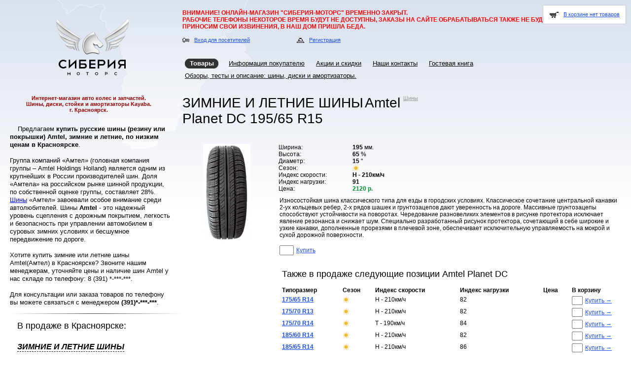

--- FILE ---
content_type: text/html; charset=windows-1251
request_url: http://www.siberia-motors.ru/catalog/shiny/amtel/planet_dc_195-65_r15_letnjaja_h_-_210km-ch_91.html
body_size: 11238
content:
<!DOCTYPE HTML PUBLIC "-//W3C//DTD HTML 4.01 Transitional//EN" "http://www.w3.org/TR/html4/loose.dtd">
<html>
<head>
<meta http-equiv="X-UA-Compatible" content="IE=EmulateIE7" />
<meta http-equiv="Content-Type" content="text/html; charset=windows-1251" >

<meta name="robots" content="all">
<meta name="author" content="Братья Фроленковы">
<meta name="revisit-after" content="3 days">
<meta name="classification" content="Торговля">
<meta name="distribution" content="Global">
<meta name="rating" content="General"> 
<meta name="yandex-verification" content="51d793f06416a544" />
<meta name="yandex-verification" content="8bf4977c0acbda8f" />
<meta name="google-site-verification" content="JTCSKSZycPwchLuVoyA7NK5SyD_o2Cpy5BN8CLmt6_8" />
<meta name="msvalidate.01" content="2A6D640B149C108990C4688071BC2A88" />


<meta name="keywords" content="Зимние и летние шины Amtel, Planet DC 195/65 R15">
<meta name="description" content="Зимние и летние шины Amtel, Planet DC 195/65 R15, Износостойкая шина классического типа для езды в городских условиях. Классическое сочетание центральной канавки 2-ух кольцевых ребер, 2-х рядов шашек и грунтозацепов дают уверенность на дороге. Массивные грунтозацепы способствуют устойчивости на поворотах. Чередование разновеликих элементов в рисунке протектора исключает явление резонанса и снижает шум. Специально разработанный рисунок протектора, сочетающий в себе широкие и узкие канавки, дополненные прорезями в плечевой зоне, обеспечивает исключительную управляемость на мокрой и сухой дорожной поверхности.">
	
	
<meta name=viewport content="width=device-width, initial-scale=1">

<title>Зимние и летние шины Amtel Planet DC 195/65 R15 купить в Красноярске</title>


<link rel="icon" href="http://www.siberia-motors.ru/ui/favicon.ico" type="image/x-icon"> 
<link rel="shortcut icon" href="http://www.siberia-motors.ru/ui/favicon.ico" type="image/x-icon">

<script type="text/javascript" src="/bl.libs/jQuery/jquery.js"></script>


<script async src="//pagead2.googlesyndication.com/pagead/js/adsbygoogle.js"></script>
<script>
     (adsbygoogle = window.adsbygoogle || []).push({
          google_ad_client: "ca-pub-4198905179473020",
          enable_page_level_ads: true
     });
</script>


</head>
<body>
<a id="topHref"></a>
<div class="width">
	<div class="minwidth">
		<div class="layout">
			<div class="container">
				<div class="content">
				  <div class="header">
					
                  
                  <table style="background:url(/ui/img/main_bg.jpg) repeat-x top left;" width="100%" border="0" cellspacing="0" cellpadding="0">
  				<tr>
   				<td>&nbsp;</td>
    				<td width="280" rowspan="2" style="padding-top: 7px; padding-right:15px; text-align:center;"><a href="http://www.siberia-motors.ru/"><img src="/ui/img/logo_base.png" style="border: 0px;"  alt="Зимние и летние шины Amtel Planet DC 195/65 R15 купить в Красноярске" title="Продажа автомобильных шин, литых дисков, японских стоек и амортизаторов KYB в Красноярске и по всей России"></a></td>
    				<td style="padding-top:5px; vertical-align:top;">
					
<BR/>
<span style="color: #FF0000;">
<b>ВНИМАНИЕ! ОНЛАЙН-МАГАЗИН "СИБЕРИЯ-МОТОРС" ВРЕМЕННО ЗАКРЫТ.<BR/>РАБОЧИЕ ТЕЛЕФОНЫ НЕКОТОРОЕ ВРЕМЯ БУДУТ НЕ ДОСТУПНЫ, ЗАКАЗЫ НА САЙТЕ ОБРАБАТЫВАТЬСЯ ТАКЖЕ НЕ БУДУТ.<BR/>ПРИНОСИМ СВОИ ИЗВИНЕНИЯ, В НАШ ДОМ ПРИШЛА БЕДА.</B>
</span>
<BR/><BR/>
                     
                     		<table width="100%" border="0" cellspacing="0" cellpadding="0">
  					<tr>
    						<td valign="top" width="232"><div id="logindiv" class="logindiv zoom">

<form action="http://www.siberia-motors.ru/bl.login/" class="cl_form" method="post">   
<div style="padding-bottom:10px; text-align:right;"><a class="link_11" href="" id="cls">Закрыть</a></div>
<table style="font-size:12px;" width="100%" border="0" cellspacing="0" cellpadding="0">
<tr>
<td width="50" style="padding:5px 0 5px 0;">Логин:</td>
<td style="padding:5px 0 5px 0;"><input style="width:200px; height:14px; font-size:12px;" name="logg" value="" type="text"></td>
</tr>
<tr>
<td style="padding:5px 0 5px 0;">Пароль:</td>
<td style="padding:5px 0 5px 0;"><input style="width:200px; height:14px; font-size:12px;" type="password" name="passwd"></td>
</tr>
<tr>
<td style="padding:5px 0 5px 0;">&nbsp;</td>
<td>
<table width="100%" border="0" cellspacing="0" cellpadding="0">
<tr>
<td><button type="submit" name="user_login" style="padding:0; width:54px; height:20px; margin-right:10px; background:transparent; border:none">
<img src="/ui/img/button.jpg" width="52" height="18" border="0" id="Image7" alt="Войти">
</button>
</td>
<td style="padding-left:10px;">
<a href="http://www.siberia-motors.ru/registration/?a=forgot" id="idForgotPassword" class="link_11">Восстановить пароль</a></td>
</td>
</tr>
</table>
</tr>
</table>
<input type="hidden" name="ReturnPath" value = "http://www.siberia-motors.ru/">
<input type="hidden" name="PHPSESSID" value = "ndd6sk3d1jff2ia5lkgd32nd35">
</form>

</div><img class="ico" src="/ui/img/key.gif" alt=""><a href="" class="link_11" id="run">Вход для посетителей</a></td>
    						<td valign="top" width="135"><img class="ico" src="/ui/img/ring.gif" alt=""><a href="http://www.siberia-motors.ru/registration/" class="link_11" id="idRegistration">Регистрация</a></td>
    						<td>&nbsp;</td>
                            			<td valign="top" width="200">
							<div id="idBlink" style="position:fixed; top:10px; right:10px; z-index: 999; background: #FFF; border: 1px #ccc solid; padding: 12px; ">
								<div id="cartdiv" class="cartdiv zoom"><div style="padding-bottom:10px; text-align:right;"><a class="link_11" href="" id="idCloseCart">Закрыть</a></div>
			<CENTER>В корзине пока нет товаров</CENTER><BR/><BR/>
	</div><img class="ico" src="/ui/img/bascet.gif" alt=""><a href="" class="link_11" id="idShowCart"></a>                                                                 
							</div>
						</td>
  					</tr>
				</table>
                        
   
                     		</td>
    				<td style="width:25px;">&nbsp;</td>
 					</tr>
 					<tr>
  					  <td class="header_paddind_top">&nbsp;</td>
  					  <td style="padding-top:25px;">
 
                            <table style="height:40px;" cellspacing="5" border="0" cellpadding="0">
			    <tr><td>
                      	    <table style="height:20px;" border="0" cellspacing="0" cellpadding="0">
  			    <tr>
				<td>
								
				<table style="height:20px;" border="0" cellpadding="0" cellspacing="0"><tr><td class="top_left">&nbsp;</td><td class="top_center">
								Товары
		                				</td><td class="top_right">&nbsp;</td></tr></table>
	                        </td>
							    

                            <td class="top_padding_left">
								<a href="http://www.siberia-motors.ru/about/" class="link_13_black">
								<nobr>Информация покупателю</nobr>
		                				</a></td><td>&nbsp;</td>
				
                            <td class="top_padding_left">
								<a href="http://www.siberia-motors.ru/actions/" class="link_13_black">
								<nobr>Акции и скидки</nobr>
		                				</a></td><td>&nbsp;</td>
				
                            <td class="top_padding_left">
								<a href="http://www.siberia-motors.ru/contacts/" class="link_13_black">
								<nobr>Наши контакты</nobr>
		                				</a></td><td>&nbsp;</td>
				
				<td class="top_padding_left">
								<a href="http://www.siberia-motors.ru/guestbook/" class="link_13_black">
								<nobr>Гостевая книга</nobr>
		                				</a></td><td>&nbsp;</td>
				
  		  	    </tr>
			    </table>
                            </td></tr>

                                <tr><td>
                      	    <table style="height:20px;" border="0" cellspacing="0" cellpadding="0">
  			    <tr>
				<td>
								<a href="http://www.siberia-motors.ru/articles/" class="link_13_black">
								Обзоры, тесты и описание: шины, диски и амортизаторы.
		                				</a></td><td>&nbsp;</td>
					
                             </tr>
                             </table>

                            </td></tr>
			    </table>
			    <BR/>
                      </td>
   					 <td style="padding-top:10px; width:25px;">&nbsp;</td>
 					 </tr>
					 <tr>
  					  <td width="20">&nbsp;</td>
  					  <td width="350" style="padding-top:10px;" valign="top"><center><div style="padding-right:30px; text-align:center; color:#990000; font-size:11px; font-weight:bold;">Интернет-магазин авто колес и запчастей.<br />Шины, диски, стойки и амортизаторы Kayaba.<br />г. Красноярск.</div></center>
                      			  
		      <div class="txt_about">
                                          
                      &nbsp;&nbsp;&nbsp;&nbsp;Предлагаем <strong class="bb">купить русские шины (резину или покрышки) Amtel, зимние и летние, по низким ценам в Красноярске</strong>.
<br />&nbsp;<br />
Группа компаний «Амтел» (головная компания группы – Amtel Holdings Holland) является одним из крупнейших в России производителей шин. Доля «Амтела» на российском рынке шинной продукции, по собственной оценке группы, составляет 28%. <a class="dashed" href="http&#58;//www&#46;siberia-motors&#46;ru/catalog/zimnie_i_letnie_shiny/">Шины</a> «Амтел» завоевали особое внимание среди автолюбителей. Шины <strong class="bb">Amtel</strong> - это надежный уровень сцепления с дорожным покрытием, легкость и безопасность при управлении автомобилем в суровых зимних условиях и бесшумное передвижение по дороге.
<br />&nbsp;<br />
Хотите купить зимние или летние шины Amtel(Амтел) в Красноярске? Звоните нашим менеджерам, уточняйте цены и наличие шин Amtel у нас складе по телефону: 8 (391) *-***-***.
<br />&nbsp;<br />
Для консультации или заказа товаров по телефону вы можете связаться с менеджером <strong class="bb">(391)*-***-***</strong>.</div>
                      
		      <BR/><hr/>
		      <div id="idCatalogMenu">
                      <BR/>
<span style="font-size: 18px;" class="left_menu_1">В продаже в Красноярске:</span>
<div class="left_menu_1"><a href="http://www.siberia-motors.ru/catalog/zimnie_i_letnie_shiny/" class="link_left_menu">ЗИМНИЕ И ЛЕТНИЕ ШИНЫ</a> </div><div class="left_menu_secondary_1"><a href="http://www.siberia-motors.ru/catalog/shiny/triangle/" class="link_left_menu_secondary">Triangle</a> </div><div class="left_menu_secondary_2"><a href="http://www.siberia-motors.ru/catalog/zimnie_i_letnie_shiny/bridgestone/" class="link_left_menu_secondary">Bridgestone</a> </div><div class="left_menu_secondary_2"><a href="http://www.siberia-motors.ru/catalog/zimnie_i_letnie_shiny/dunlop/" class="link_left_menu_secondary">Dunlop</a> </div><div class="left_menu_secondary_2"><a href="http://www.siberia-motors.ru/catalog/zimnie_i_letnie_shiny/amtel/" class="link_left_menu_secondary">Amtel</a> </div><div class="left_menu_secondary_2"><a href="http://www.siberia-motors.ru/catalog/zimnie_i_letnie_shiny/cordiant/" class="link_left_menu_secondary">Cordiant</a> </div><div class="left_menu_secondary_2"><a href="http://www.siberia-motors.ru/catalog/zimnie_i_letnie_shiny/hankook/" class="link_left_menu_secondary">Hankook</a> </div><div class="left_menu_secondary_2"><a href="http://www.siberia-motors.ru/catalog/zimnie_i_letnie_shiny/yokohama/" class="link_left_menu_secondary">Yokohama</a> </div><div class="left_menu_secondary_2"><a href="http://www.siberia-motors.ru/catalog/zimnie_i_letnie_shiny/michelin/" class="link_left_menu_secondary">Michelin</a> </div><div class="left_menu_secondary_2"><a href="http://www.siberia-motors.ru/catalog/zimnie_i_letnie_shiny/nokian/" class="link_left_menu_secondary">Nokian</a> </div><div class="left_menu_secondary_2"><a href="http://www.siberia-motors.ru/catalog/zimnie_i_letnie_shiny/maxxis/" class="link_left_menu_secondary">Maxxis</a> </div><div class="left_menu_secondary_2"><a href="http://www.siberia-motors.ru/catalog/zimnie_i_letnie_shiny/bfgoodrich/" class="link_left_menu_secondary">BFGoodrich</a> </div><div class="left_menu_secondary_2"><a href="http://www.siberia-motors.ru/catalog/zimnie_i_letnie_shiny/continental/" class="link_left_menu_secondary">Continental</a> </div><div class="left_menu_secondary_2"><a href="http://www.siberia-motors.ru/catalog/zimnie_i_letnie_shiny/goodyear/" class="link_left_menu_secondary">GoodYear</a> </div><div class="left_menu_secondary_2"><a href="http://www.siberia-motors.ru/catalog/zimnie_i_letnie_shiny/toyo/" class="link_left_menu_secondary">Toyo</a> </div><div class="left_menu_secondary_2"><a href="http://www.siberia-motors.ru/catalog/zimnie_i_letnie_shiny/nexen/" class="link_left_menu_secondary">Nexen</a> </div><div class="left_menu_secondary_2"><a href="http://www.siberia-motors.ru/catalog/zimnie_i_letnie_shiny/tigar/" class="link_left_menu_secondary">Tigar</a> </div><div class="left_menu_secondary_2"><a href="http://www.siberia-motors.ru/catalog/zimnie_i_letnie_shiny/pirelli/" class="link_left_menu_secondary">Pirelli</a> </div><div class="left_menu_secondary_2"><a href="http://www.siberia-motors.ru/catalog/zimnie_i_letnie_shiny/nordman/" class="link_left_menu_secondary">Nordman</a> </div><div class="left_menu_secondary_2"><a href="http://www.siberia-motors.ru/catalog/zimnie_i_letnie_shiny/formula/" class="link_left_menu_secondary">Formula</a> </div><div class="left_menu_secondary_2"><a href="http://www.siberia-motors.ru/catalog/zimnie_i_letnie_shiny/gislaved/" class="link_left_menu_secondary">Gislaved</a> </div><div class="left_menu_secondary_2"><a href="http://www.siberia-motors.ru/catalog/zimnie_i_letnie_shiny/matador/" class="link_left_menu_secondary">Matador</a> </div><div class="left_menu_secondary_2"><a href="http://www.siberia-motors.ru/catalog/zimnie_i_letnie_shiny/altajjskijj_shinnyjj_kombinat/" class="link_left_menu_secondary">Алтайский шинный комбинат</a> </div><div class="left_menu_2"><a href="http://www.siberia-motors.ru/catalog/stojjki_i_amortizatory/" class="link_left_menu">СТОЙКИ И АМОРТИЗАТОРЫ</a> </div><div class="left_menu_2"><a href="http://www.siberia-motors.ru/catalog/litye_diski/" class="link_left_menu">ЛИТЫЕ ДИСКИ</a> </div><div class="left_menu_2"><a href="http://www.siberia-motors.ru/catalog/svechi_zazhiganija/" class="link_left_menu">СВЕЧИ ЗАЖИГАНИЯ</a> </div>		      </div>
	
                      
		      <table class="news_mainstyle" border="0" cellspacing="0" cellpadding="0">
  						<tr>
    						<td class="news_border_size" style="background:url(/ui/img/corner_top_left.jpg) no-repeat bottom right;">&nbsp;</td>
    						<td style="font-size:6px;">&nbsp;</td>
    						<td class="news_border_size" style="background:url(/ui/img/corner_top_right.jpg) no-repeat bottom left;">&nbsp;</td>
  						</tr>
  						<tr>
    						<td width="10">&nbsp;</td>
    						<td>
                                                                            <div class="news_date">23 Января</div>                            <div class="news"><font class="link_news">Обращаем Ваше внимание, что на нашем сайте изменились цены на <a class="dashed" href="http&#58;//www&#46;siberia-motors&#46;ru/catalog/stojjki_i_amortizatory/">стойки и амортизаторы KYB (Kayaba)</a>.
<br />&nbsp;<br />
За информацией о наличии стоек и амортизаторов подвески на Ваш автомобиль советуем обращаться к нашим специалистам по телефону 8 (391) *-***-***, в <a class="dashed" href="https&#58;//vk&#46;com/siberia_motors">группе Вконтакте</a> или через Viber 8-929-***-**-**. Мы оперативно подберем подходящие Вам варианты стоек!</font></div>                            
                            			                            <div class="news_date">31 Октября</div>                            <div class="news"><font class="link_news">На выходных на склад пришло крупное поступление <a class="dashed" href="http&#58;//www&#46;siberia-motors&#46;ru/catalog/zimnie_i_letnie_shiny/">зимних шин</a>. Сегодня заканчиваем разбирать контейнер, а завтра они будут доступны для заказа.
<br />&nbsp;<br />
Звоните по номеру 8 (391) *-***-*** или пишине в Viber (+7(929)***-**-**), уточняйте у менеджеров наличие и цены на зимнюю резину.
<br />&nbsp;<br />
Курьерская доставка любых заказов осуществляется БЕСПЛАТНО по Красноярску.</font></div>                            
                            			                            <div class="news_date">09 Октября</div>                            <div class="news"><font class="link_news">На склад пришли новые поступления, частично обновили каталог на сайте. Пришли зимние шипованные и нешипованные (липучка) <a class="dashed" href="http&#58;//www&#46;siberia-motors&#46;ru/catalog/zimnie_i_letnie_shiny/">шины</a> <a class="dashed" href="http&#58;//www&#46;siberia-motors&#46;ru/catalog/zimnie_i_letnie_shiny/nokian/"><strong class="bb">Nokian</strong></a>, <a class="dashed" href="http&#58;//www&#46;siberia-motors&#46;ru/catalog/zimnie_i_letnie_shiny/nordman/"><strong class="bb">Nordman</strong></a> и <a class="dashed" href="http&#58;//www&#46;siberia-motors&#46;ru/catalog/zimnie_i_letnie_shiny/formula/"><strong class="bb">Formula</strong></a> (дочерняя компания <a class="dashed" href="http&#58;//www&#46;siberia-motors&#46;ru/catalog/zimnie_i_letnie_shiny/pirelli/"><strong class="bb">Pirelli</strong></a>).
<br />&nbsp;<br />
Из-за увеличенного сезонного спроса на <a class="dashed" href="http&#58;//www&#46;siberia-motors&#46;ru/catalog/zimnie_i_letnie_shiny/">зимнюю резину</a> и рост ежесуточных объемов продаж, советуем уточнять актуальные остатки и цену шин по телефону: <strong class="bb">8 (391) *-***-***</strong>.
<br />&nbsp;<br />
Новые поступления зимних шин сейчас приходят каждую неделю.</font></div>                            
                            			                                                        <div class="news"><font class="link_news"></font></div>                            
                            									</td>
    						<td width="10">&nbsp;</td>
  						</tr>
  						<tr>
    						<td class="news_border_size" style="background:url(/ui/img/corner_bottom_left.jpg) no-repeat top right;">&nbsp;</td>
    						<td style="font-size:6px;">&nbsp;</td>
    						<td class="news_border_size" style="background:url(/ui/img/corner_bottom_right.jpg) no-repeat top left;">&nbsp;</td>
  						</tr>
					  </table>
                      <div style="margin-left: 200px; margin-top:6px;"><img class="ico" src="/ui/img/news.gif" alt=""><a href="http://www.siberia-motors.ru/news.html" class="link_11">Все новости</a></div>                     
                      		      	<BR/><hr/><BR/>
	

                      <BR/>
                      <a href="http://www.siberia-motors.ru/catalog/?pid=74"><img src="/ui/img/shocks.png" style="margin-left:6px;"title="Продажа японских стоек и амортизаторов Kayaba(KYB) в Красноярске и по России"></a>
                      <br /><a href="/catalog/zimnie_i_letnie_shiny/"><img src="/ui/img/shin.png" style="margin-left:6px;" alt="раздел зимние и летние шины" title="Продажа зимних и летних шин в Красноярске"></a>
		      <br /><a href="/catalog/litye_diski/"><img src="/ui/img/disk.png" style="margin-left:6px;" alt="раздел литые диски" title="Продажа литых дисков в Красноярске"></a>
		      <br /><img src="/ui/img/6let.png" style="margin-left:6px;">
		      
<div style="margin-left: 6px;">
	      
<script async src="//pagead2.googlesyndication.com/pagead/js/adsbygoogle.js"></script>
<!-- SM_leftmenu -->
<ins class="adsbygoogle"
     style="display:inline-block;width:300px;height:250px"
     data-ad-client="ca-pub-4198905179473020"
     data-ad-slot="1184494991"></ins>
<script>
(adsbygoogle = window.adsbygoogle || []).push({});
</script>

</div>
<div id="idPartners" align="left" style="padding-left:6px;">
			 <div style="padding:12px 0px 8px 100px;"><B>Наши партнеры:</B></div>
                         <OBJECT classid="clsid:D27CDB6E-AE6D-11cf-96B8-444553540000" codebase="http://download.macromedia.com/pub/shockwave/cabs/flash/swflash.cab#version=6,0,0,0" WIDTH="300" HEIGHT="100"><PARAM NAME="movie" VALUE="/ui/img/24subaru.swf"><PARAM NAME="wmode" VALUE="transparent"><PARAM NAME="quality" VALUE="high"><EMBED src="/ui/img/24subaru.swf" quality="high" TYPE="application/x-shockwave-flash" PLUGINSPAGE="http://www.macromedia.com/go/getflashplayer" WIDTH="300" HEIGHT="100"></EMBED></OBJECT><br/><br/>
			<OBJECT classid="clsid:D27CDB6E-AE6D-11cf-96B8-444553540000" codebase="http://download.macromedia.com/pub/shockwave/cabs/flash/swflash.cab#version=6,0,0,0" WIDTH="300" HEIGHT="100"><PARAM NAME="movie" VALUE="/ui/img/avteko.swf"><PARAM NAME="wmode" VALUE="transparent"><PARAM NAME="quality" VALUE="high"><EMBED src="/ui/img/avteko.swf" quality="high" TYPE="application/x-shockwave-flash" PLUGINSPAGE="http://www.macromedia.com/go/getflashplayer" WIDTH="300" HEIGHT="100"></EMBED></OBJECT>
		      </div>
                      </td>

					  <td valign="top">
                      
                      
                      
                      
                      
                      
                      
                      

               


<script type="text/javascript">cnt = 0;</script>
<script type="text/javascript" src="/bl.libs/jCarusel/jcarousellite.js"></script>
<script type="text/javascript" src="/bl.libs/jQuery/jquery.easing.js"></script>
<script type="text/javascript" src="/bl.libs/jQuery/jquery.mousewheel.js"></script>
<script type="text/javascript" src="/catalog/ajax/oneitem_config.js"></script>
<script type="text/javascript" src="/guestbook/ajax/guestbook_logic.js"></script>



<table style="padding-top:10px;" border="0" cellspacing="0" cellpadding="0" width="100%">
  						<tr>
    						<td><table width="100%" border="0" cellpadding="0" cellspacing="0"><tr><td><nobr><a href="http://www.siberia-motors.ru/catalog/zimnie_i_letnie_shiny/" class="link_28">ЗИМНИЕ И ЛЕТНИЕ ШИНЫ</a>&nbsp;<a href="http://www.siberia-motors.ru/catalog/zimnie_i_letnie_shiny/amtel/" class="link_28">Amtel</a>&nbsp;</nobr></td><td style="padding-left:3px;" width="100%" valign="top" align="left"><a href="http://www.siberia-motors.ru/catalog/zimnie_i_letnie_shiny/" class="link_11_grey">Шины</a></td></tr></table>
						<h1><nobr>Planet DC                                                
													195/65 R15																																																																																																														</nobr></h1></td>						
  						</tr>
					  </table>


                     
                      <table class="list" border="0" cellspacing="0" cellpadding="0">
  							<tr>
    							<td valign="top" width="100">
                                                        								
									<script type="text/javascript">cnt = 1;</script>	
										
						                                                                        	<div class="previewVPhotos">
    								<ul>
																	       								 		<li><table border="0" cellpadding="0" cellspacing="0" width="180" height="160"><tr><td valign="middle" align="center">
										<a href="http://www.siberia-motors.ru/files/10289381384d61626ed84b114658566524d61626ed8c80.jpg?width=300" class="thickbox">
												<img src="http://www.siberia-motors.ru/files/pre_10289381384d61626ed84b114658566524d61626ed8c80.jpg" alt=" Planet DC" style="border:0px;"></td></tr></table></li>
										</a>
																																		    								</ul>
								</div>
						                								
														
							<BR/><BR/><BR/>
<center>
						
<script async src="//pagead2.googlesyndication.com/pagead/js/adsbygoogle.js"></script>
<!-- SM_tovar -->
<ins class="adsbygoogle"
     style="display:inline-block;width:160px;height:600px"
     data-ad-client="ca-pub-4198905179473020"
     data-ad-slot="8847362593"></ins>
<script>
(adsbygoogle = window.adsbygoogle || []).push({});
</script>

</center>
							

							</td>
    							<td valign="top">
                                
                                <table class="item_content" border="0" cellspacing="0" cellpadding="3">
  																																								<tr>
                                                                <td>
								Ширина:								</td>
								<td><b>
																195																																																																																																								                                                                
								</b>мм.</td>
                                                                </tr>
																																<tr>
                                                                <td>
								Высота:								</td>
								<td><b>
																								65																																																																																																                                                                
								</b>%</td>
                                                                </tr>
																																<tr>
                                                                <td>
								Диаметр:								</td>
								<td><b>
																																15																																																																																								                                                                
								</b>&quot;</td>
                                                                </tr>
																																<tr>
                                                                <td>
								Сезон:								</td>
								<td><b>
																																								<img src="http://www.siberia-motors.ru/ui/ico/sun.jpg" alt="летняя">																																																																																                                                                
								</b></td>
                                                                </tr>
																																<tr>
                                                                <td>
								Индекс скорости:								</td>
								<td><b>
																																																H - 210км/ч																																																																								                                                                
								</b></td>
                                                                </tr>
																																<tr>
                                                                <td>
								Индекс нагрузки:								</td>
								<td><b>
																																																								91																																																																                                                                
								</b></td>
                                                                </tr>
																																                                												<tr>
    								<td>Цена:</td>
    								<td class="green_price"><b>2120 р.</b></td>
  								</tr>
																</table>
                                
                                <div class="item_description">Износостойкая шина классического типа для езды в городских условиях. Классическое сочетание центральной канавки 2-ух кольцевых ребер, 2-х рядов шашек и грунтозацепов дают уверенность на дороге. Массивные грунтозацепы способствуют устойчивости на поворотах. Чередование разновеликих элементов в рисунке протектора исключает явление резонанса и снижает шум. Специально разработанный рисунок протектора, сочетающий в себе широкие и узкие канавки, дополненные прорезями в плечевой зоне, обеспечивает исключительную управляемость на мокрой и сухой дорожной поверхности.<br><br>
                                <input class="quo_txt_field" name="cBuyCount64661" type="text"><a href="" ivid="64661" class="link_buy cProcessBuy">Купить</a> <br><br><br>

								
				
								

				<h2>Также в продаже следующие позиции Amtel Planet DC</h2>
							                                <table style="font-size:12px" width="100%" border="0" cellspacing="0" cellpadding="0">
				<tr>
																							<td class="padding_left_5"><b>Типоразмер</b></td>
																																																									<td class="padding_left_5"><b>Сезон</b></td>
																								<td class="padding_left_5"><b>Индекс скорости</b></td>
																								<td class="padding_left_5"><b>Индекс нагрузки</b></td>
																											<td class="padding_left_5"><b>Цена</b></td>
                                	<td class="padding_left_5" width="95"><b>В&nbsp;корзину</b></td>
                                </tr>                                     
														<tr>
 				                                                                                                          						      
                                                      <td class="padding_left_5_5" style="padding-bottom:5px;">
						      <a href="http://www.siberia-motors.ru/catalog/shiny/amtel/planet_dc_175-65_r14_letnjaja_h_-_210km-ch_82.html" class="link_buy">																																																																																																																
														   <b>175/65 R14</b>							                                           
						      
						      </a>						      </td>
											                                                     					                                                     					                                                     					                                                     						      
                                                      <td class="padding_left_5_5" style="padding-bottom:5px;">
						      																																																																																																																
														   <img src="http://www.siberia-motors.ru/ui/ico/sun.jpg" alt="летняя">							                                        
						      
						      						      </td>
											                                                     						      
                                                      <td class="padding_left_5_5" style="padding-bottom:5px;">
						      																																																																																																																
														   H - 210км/ч							                                        
						      
						      						      </td>
											                                                     						      
                                                      <td class="padding_left_5_5" style="padding-bottom:5px;">
						      																																																																																																																
														   82							                                        
						      
						      						      </td>
											                                                     					     					<td class="padding_left_5_5_green"><nobr>&nbsp;</nobr></td>
                                	<td class="padding_left_5_5"><input style="height:14px; width:18px;" class="quo_txt_field" name="cBuyCount64655" value="" type="text"><a href="" ivid="64655" class="link_buy cProcessBuy">Купить&nbsp;&#8594;</a></td>
					</tr>

										
														<tr>
 				                                                                                                          						      
                                                      <td class="padding_left_5_5" style="padding-bottom:5px;">
						      <a href="http://www.siberia-motors.ru/catalog/shiny/amtel/planet_dc_175-70_r13_letnjaja_h_-_210km-ch_82.html" class="link_buy">																																																																																																																
														   <b>175/70 R13</b>							                                           
						      
						      </a>						      </td>
											                                                     					                                                     					                                                     					                                                     						      
                                                      <td class="padding_left_5_5" style="padding-bottom:5px;">
						      																																																																																																																
														   <img src="http://www.siberia-motors.ru/ui/ico/sun.jpg" alt="летняя">							                                        
						      
						      						      </td>
											                                                     						      
                                                      <td class="padding_left_5_5" style="padding-bottom:5px;">
						      																																																																																																																
														   H - 210км/ч							                                        
						      
						      						      </td>
											                                                     						      
                                                      <td class="padding_left_5_5" style="padding-bottom:5px;">
						      																																																																																																																
														   82							                                        
						      
						      						      </td>
											                                                     					     					<td class="padding_left_5_5_green"><nobr>&nbsp;</nobr></td>
                                	<td class="padding_left_5_5"><input style="height:14px; width:18px;" class="quo_txt_field" name="cBuyCount64656" value="" type="text"><a href="" ivid="64656" class="link_buy cProcessBuy">Купить&nbsp;&#8594;</a></td>
					</tr>

										
														<tr>
 				                                                                                                          						      
                                                      <td class="padding_left_5_5" style="padding-bottom:5px;">
						      <a href="http://www.siberia-motors.ru/catalog/shiny/amtel/planet_dc_175-70_r14_letnjaja_t_-_190km-ch_84.html" class="link_buy">																																																																																																																
														   <b>175/70 R14</b>							                                           
						      
						      </a>						      </td>
											                                                     					                                                     					                                                     					                                                     						      
                                                      <td class="padding_left_5_5" style="padding-bottom:5px;">
						      																																																																																																																
														   <img src="http://www.siberia-motors.ru/ui/ico/sun.jpg" alt="летняя">							                                        
						      
						      						      </td>
											                                                     						      
                                                      <td class="padding_left_5_5" style="padding-bottom:5px;">
						      																																																																																																																
														   T - 190км/ч							                                        
						      
						      						      </td>
											                                                     						      
                                                      <td class="padding_left_5_5" style="padding-bottom:5px;">
						      																																																																																																																
														   84							                                        
						      
						      						      </td>
											                                                     					     					<td class="padding_left_5_5_green"><nobr>&nbsp;</nobr></td>
                                	<td class="padding_left_5_5"><input style="height:14px; width:18px;" class="quo_txt_field" name="cBuyCount64657" value="" type="text"><a href="" ivid="64657" class="link_buy cProcessBuy">Купить&nbsp;&#8594;</a></td>
					</tr>

										
														<tr>
 				                                                                                                          						      
                                                      <td class="padding_left_5_5" style="padding-bottom:5px;">
						      <a href="http://www.siberia-motors.ru/catalog/shiny/amtel/planet_dc_185-60_r14_letnjaja_h_-_210km-ch_82.html" class="link_buy">																																																																																																																
														   <b>185/60 R14</b>							                                           
						      
						      </a>						      </td>
											                                                     					                                                     					                                                     					                                                     						      
                                                      <td class="padding_left_5_5" style="padding-bottom:5px;">
						      																																																																																																																
														   <img src="http://www.siberia-motors.ru/ui/ico/sun.jpg" alt="летняя">							                                        
						      
						      						      </td>
											                                                     						      
                                                      <td class="padding_left_5_5" style="padding-bottom:5px;">
						      																																																																																																																
														   H - 210км/ч							                                        
						      
						      						      </td>
											                                                     						      
                                                      <td class="padding_left_5_5" style="padding-bottom:5px;">
						      																																																																																																																
														   82							                                        
						      
						      						      </td>
											                                                     					     					<td class="padding_left_5_5_green"><nobr>&nbsp;</nobr></td>
                                	<td class="padding_left_5_5"><input style="height:14px; width:18px;" class="quo_txt_field" name="cBuyCount64658" value="" type="text"><a href="" ivid="64658" class="link_buy cProcessBuy">Купить&nbsp;&#8594;</a></td>
					</tr>

										
														<tr>
 				                                                                                                          						      
                                                      <td class="padding_left_5_5" style="padding-bottom:5px;">
						      <a href="http://www.siberia-motors.ru/catalog/shiny/amtel/planet_dc_185-65_r14_letnjaja_h_-_210km-ch_86.html" class="link_buy">																																																																																																																
														   <b>185/65 R14</b>							                                           
						      
						      </a>						      </td>
											                                                     					                                                     					                                                     					                                                     						      
                                                      <td class="padding_left_5_5" style="padding-bottom:5px;">
						      																																																																																																																
														   <img src="http://www.siberia-motors.ru/ui/ico/sun.jpg" alt="летняя">							                                        
						      
						      						      </td>
											                                                     						      
                                                      <td class="padding_left_5_5" style="padding-bottom:5px;">
						      																																																																																																																
														   H - 210км/ч							                                        
						      
						      						      </td>
											                                                     						      
                                                      <td class="padding_left_5_5" style="padding-bottom:5px;">
						      																																																																																																																
														   86							                                        
						      
						      						      </td>
											                                                     					     					<td class="padding_left_5_5_green"><nobr>&nbsp;</nobr></td>
                                	<td class="padding_left_5_5"><input style="height:14px; width:18px;" class="quo_txt_field" name="cBuyCount64659" value="" type="text"><a href="" ivid="64659" class="link_buy cProcessBuy">Купить&nbsp;&#8594;</a></td>
					</tr>

										
														<tr>
 				                                                                                                          						      
                                                      <td class="padding_left_5_5" style="padding-bottom:5px;">
						      <a href="http://www.siberia-motors.ru/catalog/shiny/amtel/planet_dc_185-70_r14_letnjaja_h_-_210km-ch_88.html" class="link_buy">																																																																																																																
														   <b>185/70 R14</b>							                                           
						      
						      </a>						      </td>
											                                                     					                                                     					                                                     					                                                     						      
                                                      <td class="padding_left_5_5" style="padding-bottom:5px;">
						      																																																																																																																
														   <img src="http://www.siberia-motors.ru/ui/ico/sun.jpg" alt="летняя">							                                        
						      
						      						      </td>
											                                                     						      
                                                      <td class="padding_left_5_5" style="padding-bottom:5px;">
						      																																																																																																																
														   H - 210км/ч							                                        
						      
						      						      </td>
											                                                     						      
                                                      <td class="padding_left_5_5" style="padding-bottom:5px;">
						      																																																																																																																
														   88							                                        
						      
						      						      </td>
											                                                     					     					<td class="padding_left_5_5_green"><nobr>&nbsp;</nobr></td>
                                	<td class="padding_left_5_5"><input style="height:14px; width:18px;" class="quo_txt_field" name="cBuyCount64660" value="" type="text"><a href="" ivid="64660" class="link_buy cProcessBuy">Купить&nbsp;&#8594;</a></td>
					</tr>

										
														<tr>
 				                                                                                                          						      
                                                      <td class="padding_left_5_5" style="padding-bottom:5px;">
						      <a href="http://www.siberia-motors.ru/catalog/shiny/amtel/planet_dc_195-65_r15_letnjaja_h_-_210km-ch_91.html" class="link_buy">																																																																																																																
														   <b>195/65 R15</b>							                                           
						      
						      </a>						      </td>
											                                                     					                                                     					                                                     					                                                     						      
                                                      <td class="padding_left_5_5" style="padding-bottom:5px;">
						      																																																																																																																
														   <img src="http://www.siberia-motors.ru/ui/ico/sun.jpg" alt="летняя">							                                        
						      
						      						      </td>
											                                                     						      
                                                      <td class="padding_left_5_5" style="padding-bottom:5px;">
						      																																																																																																																
														   H - 210км/ч							                                        
						      
						      						      </td>
											                                                     						      
                                                      <td class="padding_left_5_5" style="padding-bottom:5px;">
						      																																																																																																																
														   91							                                        
						      
						      						      </td>
											                                                     					     					<td class="padding_left_5_5_green"><nobr>&nbsp;</nobr></td>
                                	<td class="padding_left_5_5"><input style="height:14px; width:18px;" class="quo_txt_field" name="cBuyCount64661" value="" type="text"><a href="" ivid="64661" class="link_buy cProcessBuy">Купить&nbsp;&#8594;</a></td>
					</tr>

										
														
				                                </table>                                
					
					<BR/><BR/>
				
                                <a href="http://www.siberia-motors.ru/catalog/zimnie_i_letnie_shiny/amtel/" class="link_buy">Вернуться в раздел Amtel</a><br/><br/>                                <BR/>
				<hr size=1 width=70% align="left"><BR/>
				<div id="idUserMessages">
					<a href="" id="idShowAddMessageForm">Вы можете задать вопрос или оставить отзыв, используя форму по ссылке.</a>

<div id="idMessageFormDiv" style="display:none;">
<div style="margin-top:5px; font-size:11px; color:#999;">Ваш вопрос или комментарий будет опубликован лишь после того, как будет просмотрен модератором.<BR/>При необходимости ответ будет размещен здесь же.</div><BR/><BR/>
<form action="" id="idAddMessageForm" method="POST">
	<table width="650" border="0">
	<tr>
	<td width="200" align="left" valign="top">
	Имя <B>(Обязательно)</B>:
	</td>
	<td align="left">
	<input type=text name="mess_name" id="mess_name" style="width: 300px; height:18px; font-size:12px;" maxlength=128 value=""><label style="margin-left:10px; color:#cc0000; font-size:10px;"></label>
	</td></tr>

	<tr>
	<td width="200" align="left" valign="top">
	Электронный адрес:
	</td>
	<td align="left">
	<input type=text name="mess_email" id="mess_email" style="width: 300px; height:18px; font-size:12px;" maxlength=128 value=""><label style="margin-left:10px; color:#cc0000; font-size:10px;"></label>
	</td></tr>

	<tr>
	<td width="200" align="left" valign="top">
	Сообщение:
	</td>
	<td align="left" valign="top">
	<textarea style="width: 300px; height:150px; font-size:12px;" id="mess_question" name="mess_question"></textarea><label style="margin-left:10px; color:#cc0000; font-size:10px;"></label>
	</td></tr>

        <tr>
	<td width="200" align="right" valign="top">
	&nbsp;
	</td>
	<td align="left" valign="top">
	<img src="/bl.executable/imagecode.php?str=10778644086972991b6712c" width=180 height=50 alt = "Отобразите картинку, чтобы увидеть код"/>
	</td></tr>

	<tr>
	<td width="200" align="left" valign="top">
	Код на картинке <B>(Обязательно)</B>:
	</td>
	<td align="left" valign="top">
	<font class="main_font">
	<input type="text" name="imgcode" id="imgcode" style="width: 300px; height:18px; font-size:12px;" value="" maxlength=10><label style="margin-left:10px; color:#cc0000; font-size:10px;"></label>
	</font>
	</td></tr>

	<tr>
	<td width="200" align="right" valign="top">
	</td>
	<td align="left">
			<button name="bAddMessage" id="idAddMessageButton" type="submit" style="padding:0; width:61px; height:22px; margin-right:10px; background:transparent; border:none">
			<img src="/ui/img/button_accept.jpg" width="59" height="20" border="0" id="Image18" alt="Добавить сообщение">
			</button>
	</td></tr>                                                

	</table>

<input type="hidden" name="str" id="str" value = "10778644086972991b6712c">
<input type="hidden" name="ReturnPath" value = "http://www.siberia-motors.ru/">
<input type="hidden" name="PHPSESSID" value = "ndd6sk3d1jff2ia5lkgd32nd35">
<input type="hidden" name="p" id="p" value="1">
<input type="hidden" name="LinkTable" id="idLinkTable" value="M_ITEM">
<input type="hidden" name="LinkCode" id="idLinkCode" value="1228">
</form>
<table width=100% border=0>
<tr><td>
<div style="margin-bottom:18px; font-weight:bold; color:#cc0000; font-size:14px;" name="ErrorText" id="ErrorText">
</div>
</td></tr>
</table>
</div>				</div>                                
                                
                                </td>
                            </tr>
					  </table>





				  </td>
				<td style="padding-top:10px; width:25px;">&nbsp;</td>
  				</tr>
  				</table>
                   <br><br>

                   <div class="footer">&nbsp;</div>
                   <table width="100%" border="0" cellspacing="0" cellpadding="0">
  					<tr>
  					<td style="padding:0 10px 30px 50px; font-size:12px; line-height:16px; width:315px; vertical-align:top;">&copy; 2010-2016 Интернет-магазин &laquo;Сиберия Моторс&raquo;
                                        <div style="font-size:11px; color:#333; line-height:11px; margin: 3px 0px 3px 0px;">Огромный ассортимент в наличии на складе в Красноярске: зимние и летние шины, литые диски, стойки и амортизаторы KYB. Возможна отправка по России.</div>
                        <div style="margin-top:5px; font-size:11px; color:#999;">Сделано: <a href="http://www.frolenkov.ru" target="_blank" class="link_11_grey">Братья <font style="text-decoration:line-through">Вачовски</font> Фроленковы</a></div>
                        </td>
    			<td style="padding:0 0 20px 0px; font-size:12px; line-height:16px; vertical-align:top; padding-right:15px;"><nobr>Оптовикам и распространителям: <a href="#" class="link_footer">mail@siberia-motors.ru</a></nobr>
			
			<div style="margin-top:5px; font-size:11px; color:#999;">Обращаем ваше внимание на то, что данный интернет-сайт носит исключительно информационный характер и ни при каких условиях не является публичной офертой, определяемой положениями Статьи 437 (2) Гражданского кодекса Российской Федерации. Для получения подробной информации о наличии и стоимости всех предлагаемых на сайте товаров, пожалуйста, обращайтесь к менеджеру магазина с помощью специальной формы связи или по телефону в Красноярске 8 (391) *-***-***</div>
			
			<br /><br />
			
			
                        </td>
                        <td style="vertical-align:top;  font-size:12px; line-height:16px; width:292px;">
                        <form action="http://www.siberia-motors.ru/search/" method="GET">
                        <table border="0" cellspacing="0" cellpadding="0">
  				<tr>
    					<td valign="top" width="10" style="background:url(/ui/img/search_left.jpg) no-repeat right top;">&nbsp;</td>
    					<td valign="top" width="190"><input type="text" name="text" size="12" value="" maxlength="80" style=" float:left; font-size:12px; height:16px; width:190px; background:url(/ui/img/search.jpg) no-repeat left center; border-left:none; border-right:none; border-bottom:1px solid #ccc; border-top:1px solid #ccc; padding-left:18px;"></td>
    					<td valign="top" width="10" style="background:url(/ui/img/search_right.jpg) no-repeat left top;">&nbsp;</td>
                            		<td style="padding-left:5px;">
                                                <button type="submit" style="padding:0px; width:54px; height:20px; background:transparent; border:none">
                                                <img src="/ui/img/button_search.jpg" width="52" height="18" border="0" id="Image9" alt="Найти">
                                                </button>
                                        </td>
  				</tr>
			</table>
			</form>
			
<BR/>			
			
<noindex>
			<!-- Krasland.ru counter code begin -->
<script language=JavaScript>
<!--
d=document;server='http://cnt.krasland.ru';
rn=Math.round(Math.random()*1e6);
d.write('<a href=\''+server+'/from?id=39354\' target=_blank>');
d.write('<img alt=\'Красноярский рейтинг сайтов на Krasland.ru\' src=\''+server+'/?c=39354&ref='+escape(d.referrer)+'&rand='+rn+'\' width=88 height=31 border=0></a>');
// -->
</script>
<noscript>
<a href="http://cnt.krasland.ru/from?id=39354" target="_blank">
<img src="http://cnt.krasland.ru/?c=39354" width="88" height="31" border="0" alt="Красноярский рейтинг сайтов на Krasland.ru"></a>
</noscript>
<!-- Krasland.ru counter code end -->

<!--LiveInternet counter--><script type="text/javascript"><!--
document.write("<a href='http://www.liveinternet.ru/click' "+
"target=_blank><img src='//counter.yadro.ru/hit?t38.6;r"+
escape(document.referrer)+((typeof(screen)=="undefined")?"":
";s"+screen.width+"*"+screen.height+"*"+(screen.colorDepth?
screen.colorDepth:screen.pixelDepth))+";u"+escape(document.URL)+
";"+Math.random()+
"' alt='' title='LiveInternet' "+
"border='0' width='31' height='31'><\/a>")
//--></script><!--/LiveInternet-->

<!--Openstat-->
<span id="openstat2348512"></span>
<script type="text/javascript">
var openstat = { counter: 2348512, image: 5081, color: "c3c3c3", next: openstat, track_links: "all" };
(function(d, t, p) {
var j = d.createElement(t); j.async = true; j.type = "text/javascript";
j.src = ("https:" == p ? "https:" : "http:") + "//openstat.net/cnt.js";
var s = d.getElementsByTagName(t)[0]; s.parentNode.insertBefore(j, s);
})(document, "script", document.location.protocol);
</script>
<!--/Openstat-->


<!-- Yandex.Metrika counter -->
<script type="text/javascript">
(function (d, w, c) {
    (w[c] = w[c] || []).push(function() {
        try {
            w.yaCounter24504254 = new Ya.Metrika({id:24504254,
                    webvisor:true,
                    clickmap:true,
                    trackLinks:true,
                    accurateTrackBounce:true});
        } catch(e) { }
    });

    var n = d.getElementsByTagName("script")[0],
        s = d.createElement("script"),
        f = function () { n.parentNode.insertBefore(s, n); };
    s.type = "text/javascript";
    s.async = true;
    s.src = (d.location.protocol == "https:" ? "https:" : "http:") + "//mc.yandex.ru/metrika/watch.js";

    if (w.opera == "[object Opera]") {
        d.addEventListener("DOMContentLoaded", f, false);
    } else { f(); }
})(document, window, "yandex_metrika_callbacks");
</script>
<noscript><div><img src="//mc.yandex.ru/watch/24504254" style="position:absolute; left:-9999px;" alt="" /></div></noscript>
<!-- /Yandex.Metrika counter -->
</noindex>

                        
			</td>
			<td width="25">&nbsp;</td>
  			</tr>
				   </table>
                  
                  </div>
                </div>
			</div>
		</div>
	</div>
</div>

<link rel="stylesheet" type="text/css" href="/style.css">
<link rel="stylesheet" type="text/css" href="/bl.libs/thickbox/thickbox.css">
		     
<script type="text/javascript" src="/bl.libs/jQuery/jquery.color.min.js"></script>
<script type="text/javascript" src="/bl.libs/jQuery/jquery.form.min.js"></script>
<script type="text/javascript" src="/bl.libs/jQuery/jquery.validate.js"></script>
<script type="text/javascript" src="/bl.libs/jQuery/additional-methods.js"></script>
<script type="text/javascript" src="/bl.libs/thickbox/thickbox.min.js"></script>

<script type="text/javascript" src="/catalog/ajax/mainmenu_config.js"></script>
<script type="text/javascript" src="/bl.executable/ajax/common_logic.js"></script>
<script type="text/javascript" src="/registration/ajax/registration_logic.min.js"></script>
<script type="text/javascript" src="/catalog/ajax/catalog_common.js"></script>

</body>
</html>

--- FILE ---
content_type: text/html; charset=windows-1251
request_url: http://www.siberia-motors.ru/catalog/data/get_cart_total.php
body_size: 94
content:
{ "Error": "0", "Message": "В корзине нет товаров", "id": "0" }

--- FILE ---
content_type: text/html; charset=windows-1251
request_url: http://www.siberia-motors.ru/catalog/data/load_cart_positions.php
body_size: 200
content:
<div style="padding-bottom:10px; text-align:right;"><a class="link_11" href="" id="idCloseCart">Закрыть</a></div>
			<CENTER>В корзине пока нет товаров</CENTER><BR/><BR/>
	

--- FILE ---
content_type: text/html; charset=utf-8
request_url: https://www.google.com/recaptcha/api2/aframe
body_size: 268
content:
<!DOCTYPE HTML><html><head><meta http-equiv="content-type" content="text/html; charset=UTF-8"></head><body><script nonce="wiMPiLyMawWMDvXBDK6Kiw">/** Anti-fraud and anti-abuse applications only. See google.com/recaptcha */ try{var clients={'sodar':'https://pagead2.googlesyndication.com/pagead/sodar?'};window.addEventListener("message",function(a){try{if(a.source===window.parent){var b=JSON.parse(a.data);var c=clients[b['id']];if(c){var d=document.createElement('img');d.src=c+b['params']+'&rc='+(localStorage.getItem("rc::a")?sessionStorage.getItem("rc::b"):"");window.document.body.appendChild(d);sessionStorage.setItem("rc::e",parseInt(sessionStorage.getItem("rc::e")||0)+1);localStorage.setItem("rc::h",'1769117990883');}}}catch(b){}});window.parent.postMessage("_grecaptcha_ready", "*");}catch(b){}</script></body></html>

--- FILE ---
content_type: application/javascript
request_url: http://www.siberia-motors.ru/bl.executable/ajax/common_logic.js
body_size: 270
content:
$(document).ready(function(){
	$("#run").click(function(){
		$("#logindiv").height($("#logindiv").height());
		$("#logindiv").slideToggle("slow");
		return false;
	});

        $("#cls").click(function(){
		$("#logindiv").animate({ opacity: "hide" },"slow");
		return false;
	});

        $('.cDelNews').click(function(){return confirm('Вы действительно хотите удалить данную новость ?');});
});

--- FILE ---
content_type: application/javascript
request_url: http://www.siberia-motors.ru/guestbook/ajax/guestbook_logic.js
body_size: 1104
content:
$(document).ready(function() {

   function ReloadMessageBlock(LinkTable,LinkCode,p)
   {
	if (!p || p.length<=0)
	{
            p=1;
	}
	var addr = '/guestbook/data/load_last_messages.php?LinkTable='+LinkTable+'&LinkCode='+LinkCode+'&p='+p;
	$('#idUserMessages').load(addr,function(){SetupMessageBlock();});

   }

   function SetupMessageBlock()
   {
	   $("#idShowAddMessageForm").click(function(){
               $('#idMessageFormDiv').slideToggle("slow");
	       return false;
	   });

	   $(".clPages").click(function(){
               ReloadMessageBlock($('#idLinkTable').val(),$('#idLinkCode').val(),$(this).attr("pid"));
               return false;
	   });

           var AddMessageOptions = { 
                url: "/guestbook/process/addmessage.php",
		beforeSend: function(data)
		{
                  $("#idAddMessageButton").attr("disabled","disabled");
		},
		success: function(data) 
		{
                    if (data.Error==1)
		    {
                       $("#idAddMessageButton").attr("disabled","");  
                       $("#ErrorText").html(data.Message);
		    }
		    else
		    {						
		       $("#ErrorText").html("<CENTER>"+data.Message+"</CENTER>");
		       $('#idMessageFormDiv').animate({ opacity: "hide" },"slow",function(){ReloadMessageBlock($('#idLinkTable').val(),$('#idLinkCode').val(),$('#p').val());});
		    }	
		},
		dataType:  'json',
    		timeout: 3000 // тайм-аут
  	   };
	   
           $("#idAddMessageForm").validate({
		submitHandler: function(form) {
		  $(form).ajaxSubmit(AddMessageOptions);
		  return false;
  	   }, 
  	   rules: {
		mess_name: 
		{
			required: true,
			minlength: 2,
			maxlength: 25
		},
		mess_email:
		{
		    email:true
		},
		mess_question:
		{
		    required: true,
                    minlength: 5,
		    maxlength: 4096
		},
		imgcode:
                {
                    required: true,
		    remote: 
		    {
				url: "/registration/process/check_imagecode.php",
				type: "post",
				data: {
						str: function() {
							return $("#str").val();
							}
				      }
		    }
		}
	},
	messages: {
		mess_name: {
			required: "Имя?",
			minlength: "Коротко",
			maxlength: "Длинно"
		},
		mess_email:
		{
		    email:"Это e-mail?"
		},
		mess_question:
		{
			required: "Сообщение?",
			minlength: "Не информативно",
			maxlength: "Будьте лаконичнее"
		},
		imgcode:
                {
                    required: "Укажите код с картинки",
		    remote: "Код не верен"
		}

	},
    	errorPlacement: function(error, element) {
			error.appendTo(element.next());
		}
    });       


   }

  SetupMessageBlock();

});

--- FILE ---
content_type: application/javascript
request_url: http://www.siberia-motors.ru/bl.libs/thickbox/thickbox.min.js
body_size: 2396
content:
var tb_pathToImage="/bl.libs/thickbox/loadingAnimation.gif";$(document).ready(function(){tb_init("a.thickbox, area.thickbox, input.thickbox");imgLoader=new Image;imgLoader.src=tb_pathToImage});function tb_init(a){$(a).click(function(){tb_show(this.title||this.name||null,this.href||this.alt,this.rel||!1,function(){});this.blur();return!1})}function tb_show(a,b,g){tb_show(a,b,g,function(){})}
function tb_show(a,b,g,c){try{"undefined"===typeof document.body.style.maxHeight?($("body","html").css({height:"100%",width:"100%"}),$("html").css("overflow","hidden"),null===document.getElementById("TB_HideSelect")&&($("body").append("<iframe id='TB_HideSelect'></iframe><div id='TB_overlay'></div><div id='TB_window'></div>"),$("#TB_overlay").click(tb_remove))):null===document.getElementById("TB_overlay")&&($("body").append("<div id='TB_overlay'></div><div id='TB_window'></div>"),$("#TB_overlay").click(tb_remove));
tb_detectMacXFF()?$("#TB_overlay").addClass("TB_overlayMacFFBGHack"):$("#TB_overlay").addClass("TB_overlayBG");null===a&&(a="");$("body").append("<div id='TB_load'><img src='"+imgLoader.src+"' /></div>");$("#TB_load").show();var l;l=-1!==b.indexOf("?")?b.substr(0,b.indexOf("?")):b;var m=/\.jpg$|\.jpeg$|\.png$|\.gif$|\.bmp$/,k=l.toLowerCase().match(m);if(".jpg"==k||".jpeg"==k||".png"==k||".gif"==k||".bmp"==k){TB_imageCount=TB_NextHTML=TB_NextURL=TB_NextCaption=TB_PrevHTML=TB_PrevURL=TB_PrevCaption=
"";TB_FoundURL=!1;if(g)for(TB_TempArray=$("a[@rel="+g+"]").get(),TB_Counter=0;TB_Counter<TB_TempArray.length&&""===TB_NextHTML;TB_Counter++)TB_TempArray[TB_Counter].href.toLowerCase().match(m),TB_TempArray[TB_Counter].href!=b?TB_FoundURL?(TB_NextCaption=TB_TempArray[TB_Counter].title,TB_NextURL=TB_TempArray[TB_Counter].href,TB_NextHTML="<span id='TB_next'>&nbsp;&nbsp;<a href='#'>Next &gt;</a></span>"):(TB_PrevCaption=TB_TempArray[TB_Counter].title,TB_PrevURL=TB_TempArray[TB_Counter].href,TB_PrevHTML=
"<span id='TB_prev'>&nbsp;&nbsp;<a href='#'>&lt; Prev</a></span>"):(TB_FoundURL=!0,TB_imageCount="Image "+(TB_Counter+1)+" of "+TB_TempArray.length);imgPreloader=new Image;imgPreloader.onload=function(){imgPreloader.onload=null;var h=tb_getPageSize(),c=h[0]-150,h=h[1]-150,d=imgPreloader.width,e=imgPreloader.height;d>c?(e*=c/d,d=c,e>h&&(d*=h/e,e=h)):e>h&&(d*=h/e,e=h,d>c&&(e*=c/d,d=c));TB_WIDTH=d+30;TB_HEIGHT=e+60;$("#TB_window").append("<a href='' id='TB_ImageOff' title='Close'><img id='TB_Image' src='"+
b+"' width='"+d+"' height='"+e+"' alt='"+a+"'/></a><div id='TB_caption'>"+a+"<div id='TB_secondLine'>"+TB_imageCount+TB_PrevHTML+TB_NextHTML+"</div></div><div id='TB_closeWindow'><a href='#' id='TB_closeWindowButton' title='Закрыть'>Закрыть</a> или Esc</div>");$("#TB_closeWindowButton").click(tb_remove);if(""!==TB_PrevHTML){var f=function(){$(document).unbind("click",f)&&$(document).unbind("click",f);$("#TB_window").remove();
$("body").append("<div id='TB_window'></div>");tb_show(TB_PrevCaption,TB_PrevURL,g);return!1};$("#TB_prev").click(f)}""!==TB_NextHTML&&(c=function(){$("#TB_window").remove();$("body").append("<div id='TB_window'></div>");tb_show(TB_NextCaption,TB_NextURL,g);return!1},$("#TB_next").click(c));document.onkeydown=function(a){keycode=null==a?event.keyCode:a.which;27==keycode?tb_remove():190==keycode?""!=TB_NextHTML&&(document.onkeydown="",goNext()):188==keycode&&""!=TB_PrevHTML&&(document.onkeydown="",
goPrev())};tb_position();$("#TB_load").remove();$("#TB_ImageOff").click(tb_remove);$("#TB_window").css({display:"block"})};imgPreloader.src=b}else{var n=b.replace(/^[^\?]+\??/,""),f=tb_parseQuery(n);TB_WIDTH=1*f.width+30||630;TB_HEIGHT=1*f.height+40||440;ajaxContentW=TB_WIDTH-30;ajaxContentH=TB_HEIGHT-45;-1!=b.indexOf("TB_iframe")?(urlNoQuery=b.split("TB_"),$("#TB_iframeContent").remove(),"true"!=f.modal?$("#TB_window").append("<div id='TB_title'><div id='TB_ajaxWindowTitle'>"+a+"</div><div id='TB_closeAjaxWindow'><a href='#' id='TB_closeWindowButton' title='Закрыть'>закрыть</a> или Esc</div></div><iframe frameborder='0' hspace='0' src='"+
urlNoQuery[0]+"' id='TB_iframeContent' name='TB_iframeContent"+Math.round(1E3*Math.random())+"' onload='tb_showIframe()' style='width:"+(ajaxContentW+29)+"px;height:"+(ajaxContentH+17)+"px;' > </iframe>"):($("#TB_overlay").unbind(),$("#TB_window").append("<iframe frameborder='0' hspace='0' src='"+urlNoQuery[0]+"' id='TB_iframeContent' name='TB_iframeContent"+Math.round(1E3*Math.random())+"' onload='tb_showIframe()' style='width:"+(ajaxContentW+29)+"px;height:"+(ajaxContentH+17)+"px;'> </iframe>"))):
"block"!=$("#TB_window").css("display")?"true"!=f.modal?$("#TB_window").append("<div id='TB_title'><div id='TB_ajaxWindowTitle'>"+a+"</div><div id='TB_closeAjaxWindow'><a href='#' id='TB_closeWindowButton'>закрыть</a> или Esc</div></div><div id='TB_ajaxContent' style='width:"+ajaxContentW+"px;height:"+ajaxContentH+"px'></div>"):($("#TB_overlay").unbind(),$("#TB_window").append("<div id='TB_ajaxContent' class='TB_modal' style='width:"+ajaxContentW+
"px;height:"+ajaxContentH+"px;'></div>")):($("#TB_ajaxContent")[0].style.width=ajaxContentW+"px",$("#TB_ajaxContent")[0].style.height=ajaxContentH+"px",$("#TB_ajaxContent")[0].scrollTop=0,$("#TB_ajaxWindowTitle").html(a));$("#TB_closeWindowButton").click(tb_remove);-1!=b.indexOf("TB_inline")?($("#TB_ajaxContent").append($("#"+f.inlineId).children()),$("#TB_window").unload(function(){$("#"+f.inlineId).append($("#TB_ajaxContent").children())}),tb_position(),$("#TB_load").remove(),$("#TB_window").css({display:"block"})):
-1!=b.indexOf("TB_iframe")?(tb_position(),$.browser.safari&&($("#TB_load").remove(),$("#TB_window").css({display:"block"}))):$("#TB_ajaxContent").load(b+="&random="+(new Date).getTime(),function(){tb_position();$("#TB_load").remove();tb_init("#TB_ajaxContent a.thickbox");$("#TB_window").css({display:"block"});c&&c()})}f.modal||(document.onkeyup=function(a){keycode=null==a?event.keyCode:a.which;27==keycode&&tb_remove()})}catch(h){}}
function tb_showIframe(){$("#TB_load").remove();$("#TB_window").css({display:"block"})}
function tb_remove(){$("#TB_imageOff").unbind("click");$("#TB_closeWindowButton").unbind("click");$("#TB_window").fadeOut("fast",function(){$("#TB_window,#TB_overlay,#TB_HideSelect").trigger("unload").unbind().remove()});$("#TB_load").remove();"undefined"==typeof document.body.style.maxHeight&&($("body","html").css({height:"auto",width:"auto"}),$("html").css("overflow",""));document.onkeydown="";document.onkeyup="";return!1}
function tb_position(){$("#TB_window").css({marginLeft:"-"+parseInt(TB_WIDTH/2,10)+"px",width:TB_WIDTH+"px"});jQuery.browser.msie&&7>jQuery.browser.version||$("#TB_window").css({marginTop:"-"+parseInt(TB_HEIGHT/2,10)+"px"})}function tb_parseQuery(a){var b={};if(!a)return b;a=a.split(/[;&]/);for(var g=0;g<a.length;g++){var c=a[g].split("=");if(c&&2==c.length){var l=unescape(c[0]),c=unescape(c[1]),c=c.replace(/\+/g," ");b[l]=c}}return b}
function tb_getPageSize(){var a=document.documentElement;return arrayPageSize=[window.innerWidth||self.innerWidth||a&&a.clientWidth||document.body.clientWidth,window.innerHeight||self.innerHeight||a&&a.clientHeight||document.body.clientHeight]}function tb_detectMacXFF(){var a=navigator.userAgent.toLowerCase();if(-1!=a.indexOf("mac")&&-1!=a.indexOf("firefox"))return!0};